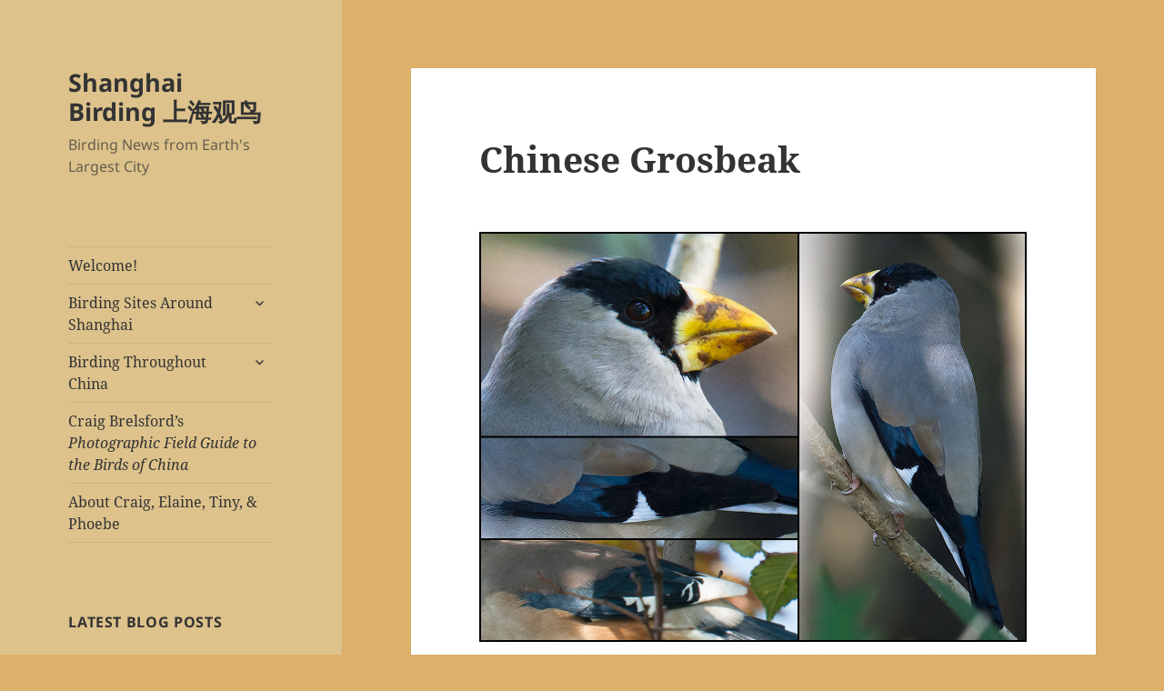

--- FILE ---
content_type: text/html; charset=UTF-8
request_url: https://www.shanghaibirding.com/birds-of-china/chinese-grosbeak/
body_size: 16780
content:
<!DOCTYPE html>
<html lang="en-US" class="no-js">
<head>
	<meta charset="UTF-8">
	<meta name="viewport" content="width=device-width, initial-scale=1.0">
	<link rel="profile" href="https://gmpg.org/xfn/11">
	<link rel="pingback" href="https://www.shanghaibirding.com/xmlrpc.php">
	<script>(function(html){html.className = html.className.replace(/\bno-js\b/,'js')})(document.documentElement);</script>
<meta name='robots' content='index, follow, max-image-preview:large, max-snippet:-1, max-video-preview:-1' />

	<!-- This site is optimized with the Yoast SEO plugin v26.5 - https://yoast.com/wordpress/plugins/seo/ -->
	<title>Chinese Grosbeak - Shanghai Birding 上海观鸟</title>
	<link rel="canonical" href="https://www.shanghaibirding.com/birds-of-china/chinese-grosbeak/" />
	<meta property="og:locale" content="en_US" />
	<meta property="og:type" content="article" />
	<meta property="og:title" content="Chinese Grosbeak - Shanghai Birding 上海观鸟" />
	<meta property="og:description" content="Go to Birds of China page Be notified every time we post. Send an email with “Subscribe” as the subject to info@shanghaibirding.com Donate to Shanghai Birding!" />
	<meta property="og:url" content="https://www.shanghaibirding.com/birds-of-china/chinese-grosbeak/" />
	<meta property="og:site_name" content="Shanghai Birding 上海观鸟" />
	<meta property="article:modified_time" content="2021-05-27T02:39:20+00:00" />
	<meta property="og:image" content="https://www.shanghaibirding.com/wp-content/uploads/2018/12/grosbeak-japanese003.jpg" />
	<meta name="twitter:card" content="summary_large_image" />
	<meta name="twitter:label1" content="Est. reading time" />
	<meta name="twitter:data1" content="1 minute" />
	<script type="application/ld+json" class="yoast-schema-graph">{"@context":"https://schema.org","@graph":[{"@type":"WebPage","@id":"https://www.shanghaibirding.com/birds-of-china/chinese-grosbeak/","url":"https://www.shanghaibirding.com/birds-of-china/chinese-grosbeak/","name":"Chinese Grosbeak - Shanghai Birding 上海观鸟","isPartOf":{"@id":"https://www.shanghaibirding.com/#website"},"primaryImageOfPage":{"@id":"https://www.shanghaibirding.com/birds-of-china/chinese-grosbeak/#primaryimage"},"image":{"@id":"https://www.shanghaibirding.com/birds-of-china/chinese-grosbeak/#primaryimage"},"thumbnailUrl":"https://www.shanghaibirding.com/wp-content/uploads/2018/12/grosbeak-japanese003.jpg","datePublished":"2021-05-27T02:25:49+00:00","dateModified":"2021-05-27T02:39:20+00:00","breadcrumb":{"@id":"https://www.shanghaibirding.com/birds-of-china/chinese-grosbeak/#breadcrumb"},"inLanguage":"en-US","potentialAction":[{"@type":"ReadAction","target":["https://www.shanghaibirding.com/birds-of-china/chinese-grosbeak/"]}]},{"@type":"ImageObject","inLanguage":"en-US","@id":"https://www.shanghaibirding.com/birds-of-china/chinese-grosbeak/#primaryimage","url":"https://www.shanghaibirding.com/wp-content/uploads/2018/12/grosbeak-japanese003.jpg","contentUrl":"https://www.shanghaibirding.com/wp-content/uploads/2018/12/grosbeak-japanese003.jpg","width":1200,"height":900,"caption":"Comparison of adult-male Chinese Grosbeak (bottom L) and Japanese Grosbeak (all others). Craig Brelsford."},{"@type":"BreadcrumbList","@id":"https://www.shanghaibirding.com/birds-of-china/chinese-grosbeak/#breadcrumb","itemListElement":[{"@type":"ListItem","position":1,"name":"Home","item":"https://www.shanghaibirding.com/"},{"@type":"ListItem","position":2,"name":"A Taxonomic Index to the Birds of China in English and Chinese","item":"https://www.shanghaibirding.com/birds-of-china/"},{"@type":"ListItem","position":3,"name":"Chinese Grosbeak"}]},{"@type":"WebSite","@id":"https://www.shanghaibirding.com/#website","url":"https://www.shanghaibirding.com/","name":"Shanghai Birding 上海观鸟","description":"Birding News from Earth&#039;s Largest City","potentialAction":[{"@type":"SearchAction","target":{"@type":"EntryPoint","urlTemplate":"https://www.shanghaibirding.com/?s={search_term_string}"},"query-input":{"@type":"PropertyValueSpecification","valueRequired":true,"valueName":"search_term_string"}}],"inLanguage":"en-US"}]}</script>
	<!-- / Yoast SEO plugin. -->


<link rel='dns-prefetch' href='//js.stripe.com' />
<link rel='dns-prefetch' href='//cdn.openshareweb.com' />
<link rel='dns-prefetch' href='//cdn.shareaholic.net' />
<link rel='dns-prefetch' href='//www.shareaholic.net' />
<link rel='dns-prefetch' href='//analytics.shareaholic.com' />
<link rel='dns-prefetch' href='//recs.shareaholic.com' />
<link rel='dns-prefetch' href='//partner.shareaholic.com' />
<link rel="alternate" type="application/rss+xml" title="Shanghai Birding 上海观鸟 &raquo; Feed" href="https://www.shanghaibirding.com/feed/" />
<link rel="alternate" type="application/rss+xml" title="Shanghai Birding 上海观鸟 &raquo; Comments Feed" href="https://www.shanghaibirding.com/comments/feed/" />
<link rel="alternate" title="oEmbed (JSON)" type="application/json+oembed" href="https://www.shanghaibirding.com/wp-json/oembed/1.0/embed?url=https%3A%2F%2Fwww.shanghaibirding.com%2Fbirds-of-china%2Fchinese-grosbeak%2F" />
<link rel="alternate" title="oEmbed (XML)" type="text/xml+oembed" href="https://www.shanghaibirding.com/wp-json/oembed/1.0/embed?url=https%3A%2F%2Fwww.shanghaibirding.com%2Fbirds-of-china%2Fchinese-grosbeak%2F&#038;format=xml" />
<!-- Shareaholic - https://www.shareaholic.com -->
<link rel='preload' href='//cdn.shareaholic.net/assets/pub/shareaholic.js' as='script'/>
<script data-no-minify='1' data-cfasync='false'>
_SHR_SETTINGS = {"endpoints":{"local_recs_url":"https:\/\/www.shanghaibirding.com\/wp-admin\/admin-ajax.php?action=shareaholic_permalink_related","ajax_url":"https:\/\/www.shanghaibirding.com\/wp-admin\/admin-ajax.php","share_counts_url":"https:\/\/www.shanghaibirding.com\/wp-admin\/admin-ajax.php?action=shareaholic_share_counts_api"},"site_id":"6ebffc6bec40f2fec45fa20c4a4f26a6","url_components":{"year":"2021","monthnum":"05","day":"26","hour":"22","minute":"25","second":"49","post_id":"21910","postname":"chinese-grosbeak","category":"uncategorized"}};
</script>
<script data-no-minify='1' data-cfasync='false' src='//cdn.shareaholic.net/assets/pub/shareaholic.js' data-shr-siteid='6ebffc6bec40f2fec45fa20c4a4f26a6' async ></script>

<!-- Shareaholic Content Tags -->
<meta name='shareaholic:site_name' content='Shanghai Birding 上海观鸟' />
<meta name='shareaholic:language' content='en-US' />
<meta name='shareaholic:url' content='https://www.shanghaibirding.com/birds-of-china/chinese-grosbeak/' />
<meta name='shareaholic:keywords' content='type:page' />
<meta name='shareaholic:article_published_time' content='2021-05-26T22:25:49-04:00' />
<meta name='shareaholic:article_modified_time' content='2021-05-26T22:39:20-04:00' />
<meta name='shareaholic:shareable_page' content='true' />
<meta name='shareaholic:article_author_name' content='Craig Brelsford' />
<meta name='shareaholic:site_id' content='6ebffc6bec40f2fec45fa20c4a4f26a6' />
<meta name='shareaholic:wp_version' content='9.7.13' />
<meta name='shareaholic:image' content='https://www.shanghaibirding.com/wp-content/uploads/2018/12/grosbeak-japanese003.jpg' />
<!-- Shareaholic Content Tags End -->
		<!-- This site uses the Google Analytics by MonsterInsights plugin v9.10.1 - Using Analytics tracking - https://www.monsterinsights.com/ -->
							<script src="//www.googletagmanager.com/gtag/js?id=G-V7HEG2Y1QH"  data-cfasync="false" data-wpfc-render="false" async></script>
			<script data-cfasync="false" data-wpfc-render="false">
				var mi_version = '9.10.1';
				var mi_track_user = true;
				var mi_no_track_reason = '';
								var MonsterInsightsDefaultLocations = {"page_location":"https:\/\/www.shanghaibirding.com\/birds-of-china\/chinese-grosbeak\/"};
								if ( typeof MonsterInsightsPrivacyGuardFilter === 'function' ) {
					var MonsterInsightsLocations = (typeof MonsterInsightsExcludeQuery === 'object') ? MonsterInsightsPrivacyGuardFilter( MonsterInsightsExcludeQuery ) : MonsterInsightsPrivacyGuardFilter( MonsterInsightsDefaultLocations );
				} else {
					var MonsterInsightsLocations = (typeof MonsterInsightsExcludeQuery === 'object') ? MonsterInsightsExcludeQuery : MonsterInsightsDefaultLocations;
				}

								var disableStrs = [
										'ga-disable-G-V7HEG2Y1QH',
									];

				/* Function to detect opted out users */
				function __gtagTrackerIsOptedOut() {
					for (var index = 0; index < disableStrs.length; index++) {
						if (document.cookie.indexOf(disableStrs[index] + '=true') > -1) {
							return true;
						}
					}

					return false;
				}

				/* Disable tracking if the opt-out cookie exists. */
				if (__gtagTrackerIsOptedOut()) {
					for (var index = 0; index < disableStrs.length; index++) {
						window[disableStrs[index]] = true;
					}
				}

				/* Opt-out function */
				function __gtagTrackerOptout() {
					for (var index = 0; index < disableStrs.length; index++) {
						document.cookie = disableStrs[index] + '=true; expires=Thu, 31 Dec 2099 23:59:59 UTC; path=/';
						window[disableStrs[index]] = true;
					}
				}

				if ('undefined' === typeof gaOptout) {
					function gaOptout() {
						__gtagTrackerOptout();
					}
				}
								window.dataLayer = window.dataLayer || [];

				window.MonsterInsightsDualTracker = {
					helpers: {},
					trackers: {},
				};
				if (mi_track_user) {
					function __gtagDataLayer() {
						dataLayer.push(arguments);
					}

					function __gtagTracker(type, name, parameters) {
						if (!parameters) {
							parameters = {};
						}

						if (parameters.send_to) {
							__gtagDataLayer.apply(null, arguments);
							return;
						}

						if (type === 'event') {
														parameters.send_to = monsterinsights_frontend.v4_id;
							var hookName = name;
							if (typeof parameters['event_category'] !== 'undefined') {
								hookName = parameters['event_category'] + ':' + name;
							}

							if (typeof MonsterInsightsDualTracker.trackers[hookName] !== 'undefined') {
								MonsterInsightsDualTracker.trackers[hookName](parameters);
							} else {
								__gtagDataLayer('event', name, parameters);
							}
							
						} else {
							__gtagDataLayer.apply(null, arguments);
						}
					}

					__gtagTracker('js', new Date());
					__gtagTracker('set', {
						'developer_id.dZGIzZG': true,
											});
					if ( MonsterInsightsLocations.page_location ) {
						__gtagTracker('set', MonsterInsightsLocations);
					}
										__gtagTracker('config', 'G-V7HEG2Y1QH', {"forceSSL":"true","link_attribution":"true"} );
										window.gtag = __gtagTracker;										(function () {
						/* https://developers.google.com/analytics/devguides/collection/analyticsjs/ */
						/* ga and __gaTracker compatibility shim. */
						var noopfn = function () {
							return null;
						};
						var newtracker = function () {
							return new Tracker();
						};
						var Tracker = function () {
							return null;
						};
						var p = Tracker.prototype;
						p.get = noopfn;
						p.set = noopfn;
						p.send = function () {
							var args = Array.prototype.slice.call(arguments);
							args.unshift('send');
							__gaTracker.apply(null, args);
						};
						var __gaTracker = function () {
							var len = arguments.length;
							if (len === 0) {
								return;
							}
							var f = arguments[len - 1];
							if (typeof f !== 'object' || f === null || typeof f.hitCallback !== 'function') {
								if ('send' === arguments[0]) {
									var hitConverted, hitObject = false, action;
									if ('event' === arguments[1]) {
										if ('undefined' !== typeof arguments[3]) {
											hitObject = {
												'eventAction': arguments[3],
												'eventCategory': arguments[2],
												'eventLabel': arguments[4],
												'value': arguments[5] ? arguments[5] : 1,
											}
										}
									}
									if ('pageview' === arguments[1]) {
										if ('undefined' !== typeof arguments[2]) {
											hitObject = {
												'eventAction': 'page_view',
												'page_path': arguments[2],
											}
										}
									}
									if (typeof arguments[2] === 'object') {
										hitObject = arguments[2];
									}
									if (typeof arguments[5] === 'object') {
										Object.assign(hitObject, arguments[5]);
									}
									if ('undefined' !== typeof arguments[1].hitType) {
										hitObject = arguments[1];
										if ('pageview' === hitObject.hitType) {
											hitObject.eventAction = 'page_view';
										}
									}
									if (hitObject) {
										action = 'timing' === arguments[1].hitType ? 'timing_complete' : hitObject.eventAction;
										hitConverted = mapArgs(hitObject);
										__gtagTracker('event', action, hitConverted);
									}
								}
								return;
							}

							function mapArgs(args) {
								var arg, hit = {};
								var gaMap = {
									'eventCategory': 'event_category',
									'eventAction': 'event_action',
									'eventLabel': 'event_label',
									'eventValue': 'event_value',
									'nonInteraction': 'non_interaction',
									'timingCategory': 'event_category',
									'timingVar': 'name',
									'timingValue': 'value',
									'timingLabel': 'event_label',
									'page': 'page_path',
									'location': 'page_location',
									'title': 'page_title',
									'referrer' : 'page_referrer',
								};
								for (arg in args) {
																		if (!(!args.hasOwnProperty(arg) || !gaMap.hasOwnProperty(arg))) {
										hit[gaMap[arg]] = args[arg];
									} else {
										hit[arg] = args[arg];
									}
								}
								return hit;
							}

							try {
								f.hitCallback();
							} catch (ex) {
							}
						};
						__gaTracker.create = newtracker;
						__gaTracker.getByName = newtracker;
						__gaTracker.getAll = function () {
							return [];
						};
						__gaTracker.remove = noopfn;
						__gaTracker.loaded = true;
						window['__gaTracker'] = __gaTracker;
					})();
									} else {
										console.log("");
					(function () {
						function __gtagTracker() {
							return null;
						}

						window['__gtagTracker'] = __gtagTracker;
						window['gtag'] = __gtagTracker;
					})();
									}
			</script>
							<!-- / Google Analytics by MonsterInsights -->
		<style id='wp-img-auto-sizes-contain-inline-css'>
img:is([sizes=auto i],[sizes^="auto," i]){contain-intrinsic-size:3000px 1500px}
/*# sourceURL=wp-img-auto-sizes-contain-inline-css */
</style>
<style id='wp-emoji-styles-inline-css'>

	img.wp-smiley, img.emoji {
		display: inline !important;
		border: none !important;
		box-shadow: none !important;
		height: 1em !important;
		width: 1em !important;
		margin: 0 0.07em !important;
		vertical-align: -0.1em !important;
		background: none !important;
		padding: 0 !important;
	}
/*# sourceURL=wp-emoji-styles-inline-css */
</style>
<style id='wp-block-library-inline-css'>
:root{--wp-block-synced-color:#7a00df;--wp-block-synced-color--rgb:122,0,223;--wp-bound-block-color:var(--wp-block-synced-color);--wp-editor-canvas-background:#ddd;--wp-admin-theme-color:#007cba;--wp-admin-theme-color--rgb:0,124,186;--wp-admin-theme-color-darker-10:#006ba1;--wp-admin-theme-color-darker-10--rgb:0,107,160.5;--wp-admin-theme-color-darker-20:#005a87;--wp-admin-theme-color-darker-20--rgb:0,90,135;--wp-admin-border-width-focus:2px}@media (min-resolution:192dpi){:root{--wp-admin-border-width-focus:1.5px}}.wp-element-button{cursor:pointer}:root .has-very-light-gray-background-color{background-color:#eee}:root .has-very-dark-gray-background-color{background-color:#313131}:root .has-very-light-gray-color{color:#eee}:root .has-very-dark-gray-color{color:#313131}:root .has-vivid-green-cyan-to-vivid-cyan-blue-gradient-background{background:linear-gradient(135deg,#00d084,#0693e3)}:root .has-purple-crush-gradient-background{background:linear-gradient(135deg,#34e2e4,#4721fb 50%,#ab1dfe)}:root .has-hazy-dawn-gradient-background{background:linear-gradient(135deg,#faaca8,#dad0ec)}:root .has-subdued-olive-gradient-background{background:linear-gradient(135deg,#fafae1,#67a671)}:root .has-atomic-cream-gradient-background{background:linear-gradient(135deg,#fdd79a,#004a59)}:root .has-nightshade-gradient-background{background:linear-gradient(135deg,#330968,#31cdcf)}:root .has-midnight-gradient-background{background:linear-gradient(135deg,#020381,#2874fc)}:root{--wp--preset--font-size--normal:16px;--wp--preset--font-size--huge:42px}.has-regular-font-size{font-size:1em}.has-larger-font-size{font-size:2.625em}.has-normal-font-size{font-size:var(--wp--preset--font-size--normal)}.has-huge-font-size{font-size:var(--wp--preset--font-size--huge)}.has-text-align-center{text-align:center}.has-text-align-left{text-align:left}.has-text-align-right{text-align:right}.has-fit-text{white-space:nowrap!important}#end-resizable-editor-section{display:none}.aligncenter{clear:both}.items-justified-left{justify-content:flex-start}.items-justified-center{justify-content:center}.items-justified-right{justify-content:flex-end}.items-justified-space-between{justify-content:space-between}.screen-reader-text{border:0;clip-path:inset(50%);height:1px;margin:-1px;overflow:hidden;padding:0;position:absolute;width:1px;word-wrap:normal!important}.screen-reader-text:focus{background-color:#ddd;clip-path:none;color:#444;display:block;font-size:1em;height:auto;left:5px;line-height:normal;padding:15px 23px 14px;text-decoration:none;top:5px;width:auto;z-index:100000}html :where(.has-border-color){border-style:solid}html :where([style*=border-top-color]){border-top-style:solid}html :where([style*=border-right-color]){border-right-style:solid}html :where([style*=border-bottom-color]){border-bottom-style:solid}html :where([style*=border-left-color]){border-left-style:solid}html :where([style*=border-width]){border-style:solid}html :where([style*=border-top-width]){border-top-style:solid}html :where([style*=border-right-width]){border-right-style:solid}html :where([style*=border-bottom-width]){border-bottom-style:solid}html :where([style*=border-left-width]){border-left-style:solid}html :where(img[class*=wp-image-]){height:auto;max-width:100%}:where(figure){margin:0 0 1em}html :where(.is-position-sticky){--wp-admin--admin-bar--position-offset:var(--wp-admin--admin-bar--height,0px)}@media screen and (max-width:600px){html :where(.is-position-sticky){--wp-admin--admin-bar--position-offset:0px}}

/*# sourceURL=wp-block-library-inline-css */
</style><style id='wp-block-image-inline-css'>
.wp-block-image>a,.wp-block-image>figure>a{display:inline-block}.wp-block-image img{box-sizing:border-box;height:auto;max-width:100%;vertical-align:bottom}@media not (prefers-reduced-motion){.wp-block-image img.hide{visibility:hidden}.wp-block-image img.show{animation:show-content-image .4s}}.wp-block-image[style*=border-radius] img,.wp-block-image[style*=border-radius]>a{border-radius:inherit}.wp-block-image.has-custom-border img{box-sizing:border-box}.wp-block-image.aligncenter{text-align:center}.wp-block-image.alignfull>a,.wp-block-image.alignwide>a{width:100%}.wp-block-image.alignfull img,.wp-block-image.alignwide img{height:auto;width:100%}.wp-block-image .aligncenter,.wp-block-image .alignleft,.wp-block-image .alignright,.wp-block-image.aligncenter,.wp-block-image.alignleft,.wp-block-image.alignright{display:table}.wp-block-image .aligncenter>figcaption,.wp-block-image .alignleft>figcaption,.wp-block-image .alignright>figcaption,.wp-block-image.aligncenter>figcaption,.wp-block-image.alignleft>figcaption,.wp-block-image.alignright>figcaption{caption-side:bottom;display:table-caption}.wp-block-image .alignleft{float:left;margin:.5em 1em .5em 0}.wp-block-image .alignright{float:right;margin:.5em 0 .5em 1em}.wp-block-image .aligncenter{margin-left:auto;margin-right:auto}.wp-block-image :where(figcaption){margin-bottom:1em;margin-top:.5em}.wp-block-image.is-style-circle-mask img{border-radius:9999px}@supports ((-webkit-mask-image:none) or (mask-image:none)) or (-webkit-mask-image:none){.wp-block-image.is-style-circle-mask img{border-radius:0;-webkit-mask-image:url('data:image/svg+xml;utf8,<svg viewBox="0 0 100 100" xmlns="http://www.w3.org/2000/svg"><circle cx="50" cy="50" r="50"/></svg>');mask-image:url('data:image/svg+xml;utf8,<svg viewBox="0 0 100 100" xmlns="http://www.w3.org/2000/svg"><circle cx="50" cy="50" r="50"/></svg>');mask-mode:alpha;-webkit-mask-position:center;mask-position:center;-webkit-mask-repeat:no-repeat;mask-repeat:no-repeat;-webkit-mask-size:contain;mask-size:contain}}:root :where(.wp-block-image.is-style-rounded img,.wp-block-image .is-style-rounded img){border-radius:9999px}.wp-block-image figure{margin:0}.wp-lightbox-container{display:flex;flex-direction:column;position:relative}.wp-lightbox-container img{cursor:zoom-in}.wp-lightbox-container img:hover+button{opacity:1}.wp-lightbox-container button{align-items:center;backdrop-filter:blur(16px) saturate(180%);background-color:#5a5a5a40;border:none;border-radius:4px;cursor:zoom-in;display:flex;height:20px;justify-content:center;opacity:0;padding:0;position:absolute;right:16px;text-align:center;top:16px;width:20px;z-index:100}@media not (prefers-reduced-motion){.wp-lightbox-container button{transition:opacity .2s ease}}.wp-lightbox-container button:focus-visible{outline:3px auto #5a5a5a40;outline:3px auto -webkit-focus-ring-color;outline-offset:3px}.wp-lightbox-container button:hover{cursor:pointer;opacity:1}.wp-lightbox-container button:focus{opacity:1}.wp-lightbox-container button:focus,.wp-lightbox-container button:hover,.wp-lightbox-container button:not(:hover):not(:active):not(.has-background){background-color:#5a5a5a40;border:none}.wp-lightbox-overlay{box-sizing:border-box;cursor:zoom-out;height:100vh;left:0;overflow:hidden;position:fixed;top:0;visibility:hidden;width:100%;z-index:100000}.wp-lightbox-overlay .close-button{align-items:center;cursor:pointer;display:flex;justify-content:center;min-height:40px;min-width:40px;padding:0;position:absolute;right:calc(env(safe-area-inset-right) + 16px);top:calc(env(safe-area-inset-top) + 16px);z-index:5000000}.wp-lightbox-overlay .close-button:focus,.wp-lightbox-overlay .close-button:hover,.wp-lightbox-overlay .close-button:not(:hover):not(:active):not(.has-background){background:none;border:none}.wp-lightbox-overlay .lightbox-image-container{height:var(--wp--lightbox-container-height);left:50%;overflow:hidden;position:absolute;top:50%;transform:translate(-50%,-50%);transform-origin:top left;width:var(--wp--lightbox-container-width);z-index:9999999999}.wp-lightbox-overlay .wp-block-image{align-items:center;box-sizing:border-box;display:flex;height:100%;justify-content:center;margin:0;position:relative;transform-origin:0 0;width:100%;z-index:3000000}.wp-lightbox-overlay .wp-block-image img{height:var(--wp--lightbox-image-height);min-height:var(--wp--lightbox-image-height);min-width:var(--wp--lightbox-image-width);width:var(--wp--lightbox-image-width)}.wp-lightbox-overlay .wp-block-image figcaption{display:none}.wp-lightbox-overlay button{background:none;border:none}.wp-lightbox-overlay .scrim{background-color:#fff;height:100%;opacity:.9;position:absolute;width:100%;z-index:2000000}.wp-lightbox-overlay.active{visibility:visible}@media not (prefers-reduced-motion){.wp-lightbox-overlay.active{animation:turn-on-visibility .25s both}.wp-lightbox-overlay.active img{animation:turn-on-visibility .35s both}.wp-lightbox-overlay.show-closing-animation:not(.active){animation:turn-off-visibility .35s both}.wp-lightbox-overlay.show-closing-animation:not(.active) img{animation:turn-off-visibility .25s both}.wp-lightbox-overlay.zoom.active{animation:none;opacity:1;visibility:visible}.wp-lightbox-overlay.zoom.active .lightbox-image-container{animation:lightbox-zoom-in .4s}.wp-lightbox-overlay.zoom.active .lightbox-image-container img{animation:none}.wp-lightbox-overlay.zoom.active .scrim{animation:turn-on-visibility .4s forwards}.wp-lightbox-overlay.zoom.show-closing-animation:not(.active){animation:none}.wp-lightbox-overlay.zoom.show-closing-animation:not(.active) .lightbox-image-container{animation:lightbox-zoom-out .4s}.wp-lightbox-overlay.zoom.show-closing-animation:not(.active) .lightbox-image-container img{animation:none}.wp-lightbox-overlay.zoom.show-closing-animation:not(.active) .scrim{animation:turn-off-visibility .4s forwards}}@keyframes show-content-image{0%{visibility:hidden}99%{visibility:hidden}to{visibility:visible}}@keyframes turn-on-visibility{0%{opacity:0}to{opacity:1}}@keyframes turn-off-visibility{0%{opacity:1;visibility:visible}99%{opacity:0;visibility:visible}to{opacity:0;visibility:hidden}}@keyframes lightbox-zoom-in{0%{transform:translate(calc((-100vw + var(--wp--lightbox-scrollbar-width))/2 + var(--wp--lightbox-initial-left-position)),calc(-50vh + var(--wp--lightbox-initial-top-position))) scale(var(--wp--lightbox-scale))}to{transform:translate(-50%,-50%) scale(1)}}@keyframes lightbox-zoom-out{0%{transform:translate(-50%,-50%) scale(1);visibility:visible}99%{visibility:visible}to{transform:translate(calc((-100vw + var(--wp--lightbox-scrollbar-width))/2 + var(--wp--lightbox-initial-left-position)),calc(-50vh + var(--wp--lightbox-initial-top-position))) scale(var(--wp--lightbox-scale));visibility:hidden}}
/*# sourceURL=https://www.shanghaibirding.com/wp-includes/blocks/image/style.min.css */
</style>
<style id='wp-block-image-theme-inline-css'>
:root :where(.wp-block-image figcaption){color:#555;font-size:13px;text-align:center}.is-dark-theme :root :where(.wp-block-image figcaption){color:#ffffffa6}.wp-block-image{margin:0 0 1em}
/*# sourceURL=https://www.shanghaibirding.com/wp-includes/blocks/image/theme.min.css */
</style>
<style id='global-styles-inline-css'>
:root{--wp--preset--aspect-ratio--square: 1;--wp--preset--aspect-ratio--4-3: 4/3;--wp--preset--aspect-ratio--3-4: 3/4;--wp--preset--aspect-ratio--3-2: 3/2;--wp--preset--aspect-ratio--2-3: 2/3;--wp--preset--aspect-ratio--16-9: 16/9;--wp--preset--aspect-ratio--9-16: 9/16;--wp--preset--color--black: #000000;--wp--preset--color--cyan-bluish-gray: #abb8c3;--wp--preset--color--white: #fff;--wp--preset--color--pale-pink: #f78da7;--wp--preset--color--vivid-red: #cf2e2e;--wp--preset--color--luminous-vivid-orange: #ff6900;--wp--preset--color--luminous-vivid-amber: #fcb900;--wp--preset--color--light-green-cyan: #7bdcb5;--wp--preset--color--vivid-green-cyan: #00d084;--wp--preset--color--pale-cyan-blue: #8ed1fc;--wp--preset--color--vivid-cyan-blue: #0693e3;--wp--preset--color--vivid-purple: #9b51e0;--wp--preset--color--dark-gray: #111;--wp--preset--color--light-gray: #f1f1f1;--wp--preset--color--yellow: #f4ca16;--wp--preset--color--dark-brown: #352712;--wp--preset--color--medium-pink: #e53b51;--wp--preset--color--light-pink: #ffe5d1;--wp--preset--color--dark-purple: #2e2256;--wp--preset--color--purple: #674970;--wp--preset--color--blue-gray: #22313f;--wp--preset--color--bright-blue: #55c3dc;--wp--preset--color--light-blue: #e9f2f9;--wp--preset--gradient--vivid-cyan-blue-to-vivid-purple: linear-gradient(135deg,rgb(6,147,227) 0%,rgb(155,81,224) 100%);--wp--preset--gradient--light-green-cyan-to-vivid-green-cyan: linear-gradient(135deg,rgb(122,220,180) 0%,rgb(0,208,130) 100%);--wp--preset--gradient--luminous-vivid-amber-to-luminous-vivid-orange: linear-gradient(135deg,rgb(252,185,0) 0%,rgb(255,105,0) 100%);--wp--preset--gradient--luminous-vivid-orange-to-vivid-red: linear-gradient(135deg,rgb(255,105,0) 0%,rgb(207,46,46) 100%);--wp--preset--gradient--very-light-gray-to-cyan-bluish-gray: linear-gradient(135deg,rgb(238,238,238) 0%,rgb(169,184,195) 100%);--wp--preset--gradient--cool-to-warm-spectrum: linear-gradient(135deg,rgb(74,234,220) 0%,rgb(151,120,209) 20%,rgb(207,42,186) 40%,rgb(238,44,130) 60%,rgb(251,105,98) 80%,rgb(254,248,76) 100%);--wp--preset--gradient--blush-light-purple: linear-gradient(135deg,rgb(255,206,236) 0%,rgb(152,150,240) 100%);--wp--preset--gradient--blush-bordeaux: linear-gradient(135deg,rgb(254,205,165) 0%,rgb(254,45,45) 50%,rgb(107,0,62) 100%);--wp--preset--gradient--luminous-dusk: linear-gradient(135deg,rgb(255,203,112) 0%,rgb(199,81,192) 50%,rgb(65,88,208) 100%);--wp--preset--gradient--pale-ocean: linear-gradient(135deg,rgb(255,245,203) 0%,rgb(182,227,212) 50%,rgb(51,167,181) 100%);--wp--preset--gradient--electric-grass: linear-gradient(135deg,rgb(202,248,128) 0%,rgb(113,206,126) 100%);--wp--preset--gradient--midnight: linear-gradient(135deg,rgb(2,3,129) 0%,rgb(40,116,252) 100%);--wp--preset--gradient--dark-gray-gradient-gradient: linear-gradient(90deg, rgba(17,17,17,1) 0%, rgba(42,42,42,1) 100%);--wp--preset--gradient--light-gray-gradient: linear-gradient(90deg, rgba(241,241,241,1) 0%, rgba(215,215,215,1) 100%);--wp--preset--gradient--white-gradient: linear-gradient(90deg, rgba(255,255,255,1) 0%, rgba(230,230,230,1) 100%);--wp--preset--gradient--yellow-gradient: linear-gradient(90deg, rgba(244,202,22,1) 0%, rgba(205,168,10,1) 100%);--wp--preset--gradient--dark-brown-gradient: linear-gradient(90deg, rgba(53,39,18,1) 0%, rgba(91,67,31,1) 100%);--wp--preset--gradient--medium-pink-gradient: linear-gradient(90deg, rgba(229,59,81,1) 0%, rgba(209,28,51,1) 100%);--wp--preset--gradient--light-pink-gradient: linear-gradient(90deg, rgba(255,229,209,1) 0%, rgba(255,200,158,1) 100%);--wp--preset--gradient--dark-purple-gradient: linear-gradient(90deg, rgba(46,34,86,1) 0%, rgba(66,48,123,1) 100%);--wp--preset--gradient--purple-gradient: linear-gradient(90deg, rgba(103,73,112,1) 0%, rgba(131,93,143,1) 100%);--wp--preset--gradient--blue-gray-gradient: linear-gradient(90deg, rgba(34,49,63,1) 0%, rgba(52,75,96,1) 100%);--wp--preset--gradient--bright-blue-gradient: linear-gradient(90deg, rgba(85,195,220,1) 0%, rgba(43,180,211,1) 100%);--wp--preset--gradient--light-blue-gradient: linear-gradient(90deg, rgba(233,242,249,1) 0%, rgba(193,218,238,1) 100%);--wp--preset--font-size--small: 13px;--wp--preset--font-size--medium: 20px;--wp--preset--font-size--large: 36px;--wp--preset--font-size--x-large: 42px;--wp--preset--spacing--20: 0.44rem;--wp--preset--spacing--30: 0.67rem;--wp--preset--spacing--40: 1rem;--wp--preset--spacing--50: 1.5rem;--wp--preset--spacing--60: 2.25rem;--wp--preset--spacing--70: 3.38rem;--wp--preset--spacing--80: 5.06rem;--wp--preset--shadow--natural: 6px 6px 9px rgba(0, 0, 0, 0.2);--wp--preset--shadow--deep: 12px 12px 50px rgba(0, 0, 0, 0.4);--wp--preset--shadow--sharp: 6px 6px 0px rgba(0, 0, 0, 0.2);--wp--preset--shadow--outlined: 6px 6px 0px -3px rgb(255, 255, 255), 6px 6px rgb(0, 0, 0);--wp--preset--shadow--crisp: 6px 6px 0px rgb(0, 0, 0);}:where(.is-layout-flex){gap: 0.5em;}:where(.is-layout-grid){gap: 0.5em;}body .is-layout-flex{display: flex;}.is-layout-flex{flex-wrap: wrap;align-items: center;}.is-layout-flex > :is(*, div){margin: 0;}body .is-layout-grid{display: grid;}.is-layout-grid > :is(*, div){margin: 0;}:where(.wp-block-columns.is-layout-flex){gap: 2em;}:where(.wp-block-columns.is-layout-grid){gap: 2em;}:where(.wp-block-post-template.is-layout-flex){gap: 1.25em;}:where(.wp-block-post-template.is-layout-grid){gap: 1.25em;}.has-black-color{color: var(--wp--preset--color--black) !important;}.has-cyan-bluish-gray-color{color: var(--wp--preset--color--cyan-bluish-gray) !important;}.has-white-color{color: var(--wp--preset--color--white) !important;}.has-pale-pink-color{color: var(--wp--preset--color--pale-pink) !important;}.has-vivid-red-color{color: var(--wp--preset--color--vivid-red) !important;}.has-luminous-vivid-orange-color{color: var(--wp--preset--color--luminous-vivid-orange) !important;}.has-luminous-vivid-amber-color{color: var(--wp--preset--color--luminous-vivid-amber) !important;}.has-light-green-cyan-color{color: var(--wp--preset--color--light-green-cyan) !important;}.has-vivid-green-cyan-color{color: var(--wp--preset--color--vivid-green-cyan) !important;}.has-pale-cyan-blue-color{color: var(--wp--preset--color--pale-cyan-blue) !important;}.has-vivid-cyan-blue-color{color: var(--wp--preset--color--vivid-cyan-blue) !important;}.has-vivid-purple-color{color: var(--wp--preset--color--vivid-purple) !important;}.has-black-background-color{background-color: var(--wp--preset--color--black) !important;}.has-cyan-bluish-gray-background-color{background-color: var(--wp--preset--color--cyan-bluish-gray) !important;}.has-white-background-color{background-color: var(--wp--preset--color--white) !important;}.has-pale-pink-background-color{background-color: var(--wp--preset--color--pale-pink) !important;}.has-vivid-red-background-color{background-color: var(--wp--preset--color--vivid-red) !important;}.has-luminous-vivid-orange-background-color{background-color: var(--wp--preset--color--luminous-vivid-orange) !important;}.has-luminous-vivid-amber-background-color{background-color: var(--wp--preset--color--luminous-vivid-amber) !important;}.has-light-green-cyan-background-color{background-color: var(--wp--preset--color--light-green-cyan) !important;}.has-vivid-green-cyan-background-color{background-color: var(--wp--preset--color--vivid-green-cyan) !important;}.has-pale-cyan-blue-background-color{background-color: var(--wp--preset--color--pale-cyan-blue) !important;}.has-vivid-cyan-blue-background-color{background-color: var(--wp--preset--color--vivid-cyan-blue) !important;}.has-vivid-purple-background-color{background-color: var(--wp--preset--color--vivid-purple) !important;}.has-black-border-color{border-color: var(--wp--preset--color--black) !important;}.has-cyan-bluish-gray-border-color{border-color: var(--wp--preset--color--cyan-bluish-gray) !important;}.has-white-border-color{border-color: var(--wp--preset--color--white) !important;}.has-pale-pink-border-color{border-color: var(--wp--preset--color--pale-pink) !important;}.has-vivid-red-border-color{border-color: var(--wp--preset--color--vivid-red) !important;}.has-luminous-vivid-orange-border-color{border-color: var(--wp--preset--color--luminous-vivid-orange) !important;}.has-luminous-vivid-amber-border-color{border-color: var(--wp--preset--color--luminous-vivid-amber) !important;}.has-light-green-cyan-border-color{border-color: var(--wp--preset--color--light-green-cyan) !important;}.has-vivid-green-cyan-border-color{border-color: var(--wp--preset--color--vivid-green-cyan) !important;}.has-pale-cyan-blue-border-color{border-color: var(--wp--preset--color--pale-cyan-blue) !important;}.has-vivid-cyan-blue-border-color{border-color: var(--wp--preset--color--vivid-cyan-blue) !important;}.has-vivid-purple-border-color{border-color: var(--wp--preset--color--vivid-purple) !important;}.has-vivid-cyan-blue-to-vivid-purple-gradient-background{background: var(--wp--preset--gradient--vivid-cyan-blue-to-vivid-purple) !important;}.has-light-green-cyan-to-vivid-green-cyan-gradient-background{background: var(--wp--preset--gradient--light-green-cyan-to-vivid-green-cyan) !important;}.has-luminous-vivid-amber-to-luminous-vivid-orange-gradient-background{background: var(--wp--preset--gradient--luminous-vivid-amber-to-luminous-vivid-orange) !important;}.has-luminous-vivid-orange-to-vivid-red-gradient-background{background: var(--wp--preset--gradient--luminous-vivid-orange-to-vivid-red) !important;}.has-very-light-gray-to-cyan-bluish-gray-gradient-background{background: var(--wp--preset--gradient--very-light-gray-to-cyan-bluish-gray) !important;}.has-cool-to-warm-spectrum-gradient-background{background: var(--wp--preset--gradient--cool-to-warm-spectrum) !important;}.has-blush-light-purple-gradient-background{background: var(--wp--preset--gradient--blush-light-purple) !important;}.has-blush-bordeaux-gradient-background{background: var(--wp--preset--gradient--blush-bordeaux) !important;}.has-luminous-dusk-gradient-background{background: var(--wp--preset--gradient--luminous-dusk) !important;}.has-pale-ocean-gradient-background{background: var(--wp--preset--gradient--pale-ocean) !important;}.has-electric-grass-gradient-background{background: var(--wp--preset--gradient--electric-grass) !important;}.has-midnight-gradient-background{background: var(--wp--preset--gradient--midnight) !important;}.has-small-font-size{font-size: var(--wp--preset--font-size--small) !important;}.has-medium-font-size{font-size: var(--wp--preset--font-size--medium) !important;}.has-large-font-size{font-size: var(--wp--preset--font-size--large) !important;}.has-x-large-font-size{font-size: var(--wp--preset--font-size--x-large) !important;}
/*# sourceURL=global-styles-inline-css */
</style>

<style id='classic-theme-styles-inline-css'>
/*! This file is auto-generated */
.wp-block-button__link{color:#fff;background-color:#32373c;border-radius:9999px;box-shadow:none;text-decoration:none;padding:calc(.667em + 2px) calc(1.333em + 2px);font-size:1.125em}.wp-block-file__button{background:#32373c;color:#fff;text-decoration:none}
/*# sourceURL=/wp-includes/css/classic-themes.min.css */
</style>
<link rel='stylesheet' id='wpedon-css' href='https://www.shanghaibirding.com/wp-content/plugins/easy-paypal-donation/assets/css/wpedon.css?ver=1.5.1' media='all' />
<link rel='stylesheet' id='twentyfifteen-fonts-css' href='https://www.shanghaibirding.com/wp-content/themes/twentyfifteen/assets/fonts/noto-sans-plus-noto-serif-plus-inconsolata.css?ver=20230328' media='all' />
<link rel='stylesheet' id='genericons-css' href='https://www.shanghaibirding.com/wp-content/themes/twentyfifteen/genericons/genericons.css?ver=20201026' media='all' />
<link rel='stylesheet' id='twentyfifteen-style-css' href='https://www.shanghaibirding.com/wp-content/themes/twentyfifteen/style.css?ver=20250415' media='all' />
<style id='twentyfifteen-style-inline-css'>

		/* Custom Header Background Color */
		body:before,
		.site-header {
			background-color: #ddc28b;
		}

		@media screen and (min-width: 59.6875em) {
			.site-header,
			.secondary {
				background-color: transparent;
			}

			.widget button,
			.widget input[type="button"],
			.widget input[type="reset"],
			.widget input[type="submit"],
			.widget_calendar tbody a,
			.widget_calendar tbody a:hover,
			.widget_calendar tbody a:focus {
				color: #ddc28b;
			}
		}
	
/*# sourceURL=twentyfifteen-style-inline-css */
</style>
<link rel='stylesheet' id='twentyfifteen-block-style-css' href='https://www.shanghaibirding.com/wp-content/themes/twentyfifteen/css/blocks.css?ver=20240715' media='all' />
<link rel='stylesheet' id='tablepress-default-css' href='https://www.shanghaibirding.com/wp-content/plugins/tablepress/css/build/default.css?ver=3.2.5' media='all' />
<script src="https://www.shanghaibirding.com/wp-content/plugins/google-analytics-for-wordpress/assets/js/frontend-gtag.min.js?ver=9.10.1" id="monsterinsights-frontend-script-js" async data-wp-strategy="async"></script>
<script data-cfasync="false" data-wpfc-render="false" id='monsterinsights-frontend-script-js-extra'>var monsterinsights_frontend = {"js_events_tracking":"true","download_extensions":"doc,pdf,ppt,zip,xls,docx,pptx,xlsx","inbound_paths":"[]","home_url":"https:\/\/www.shanghaibirding.com","hash_tracking":"false","v4_id":"G-V7HEG2Y1QH"};</script>
<script src="https://www.shanghaibirding.com/wp-includes/js/jquery/jquery.min.js?ver=3.7.1" id="jquery-core-js"></script>
<script src="https://www.shanghaibirding.com/wp-includes/js/jquery/jquery-migrate.min.js?ver=3.4.1" id="jquery-migrate-js"></script>
<script id="twentyfifteen-script-js-extra">
var screenReaderText = {"expand":"\u003Cspan class=\"screen-reader-text\"\u003Eexpand child menu\u003C/span\u003E","collapse":"\u003Cspan class=\"screen-reader-text\"\u003Ecollapse child menu\u003C/span\u003E"};
//# sourceURL=twentyfifteen-script-js-extra
</script>
<script src="https://www.shanghaibirding.com/wp-content/themes/twentyfifteen/js/functions.js?ver=20250303" id="twentyfifteen-script-js" defer data-wp-strategy="defer"></script>
<link rel="https://api.w.org/" href="https://www.shanghaibirding.com/wp-json/" /><link rel="alternate" title="JSON" type="application/json" href="https://www.shanghaibirding.com/wp-json/wp/v2/pages/21910" /><link rel="EditURI" type="application/rsd+xml" title="RSD" href="https://www.shanghaibirding.com/xmlrpc.php?rsd" />
<style id="custom-background-css">
body.custom-background { background-color: #ddb16a; }
</style>
	<link rel="icon" href="https://www.shanghaibirding.com/wp-content/uploads/2017/04/cropped-parrotbill-icon2-32x32.jpg" sizes="32x32" />
<link rel="icon" href="https://www.shanghaibirding.com/wp-content/uploads/2017/04/cropped-parrotbill-icon2-192x192.jpg" sizes="192x192" />
<link rel="apple-touch-icon" href="https://www.shanghaibirding.com/wp-content/uploads/2017/04/cropped-parrotbill-icon2-180x180.jpg" />
<meta name="msapplication-TileImage" content="https://www.shanghaibirding.com/wp-content/uploads/2017/04/cropped-parrotbill-icon2-270x270.jpg" />
</head>

<body data-rsssl=1 class="wp-singular page-template-default page page-id-21910 page-child parent-pageid-11919 custom-background wp-embed-responsive wp-theme-twentyfifteen">
<div id="page" class="hfeed site">
	<a class="skip-link screen-reader-text" href="#content">
		Skip to content	</a>

	<div id="sidebar" class="sidebar">
		<header id="masthead" class="site-header">
			<div class="site-branding">
										<p class="site-title"><a href="https://www.shanghaibirding.com/" rel="home" >Shanghai Birding 上海观鸟</a></p>
												<p class="site-description">Birding News from Earth&#039;s Largest City</p>
										<button class="secondary-toggle">Menu and widgets</button>
			</div><!-- .site-branding -->
		</header><!-- .site-header -->

			<div id="secondary" class="secondary">

					<nav id="site-navigation" class="main-navigation">
				<div class="menu-page-index-container"><ul id="menu-page-index" class="nav-menu"><li id="menu-item-325" class="menu-item menu-item-type-post_type menu-item-object-page menu-item-325"><a href="https://www.shanghaibirding.com/welcome/">Welcome!</a></li>
<li id="menu-item-185" class="menu-item menu-item-type-post_type menu-item-object-page menu-item-has-children menu-item-185"><a href="https://www.shanghaibirding.com/sites/">Birding Sites Around Shanghai</a>
<ul class="sub-menu">
	<li id="menu-item-14329" class="menu-item menu-item-type-post_type menu-item-object-page menu-item-14329"><a href="https://www.shanghaibirding.com/sites/nanhui/">Cape Nanhui</a></li>
	<li id="menu-item-14330" class="menu-item menu-item-type-post_type menu-item-object-page menu-item-14330"><a href="https://www.shanghaibirding.com/sites/urban-shanghai/">Urban Shanghai</a></li>
	<li id="menu-item-14324" class="menu-item menu-item-type-post_type menu-item-object-page menu-item-14324"><a href="https://www.shanghaibirding.com/sites/urban-shanghai/century-bird-records/">Birds Recorded at Shanghai’s Century Park</a></li>
</ul>
</li>
<li id="menu-item-734" class="menu-item menu-item-type-post_type menu-item-object-page menu-item-has-children menu-item-734"><a href="https://www.shanghaibirding.com/explorations/">Birding Throughout China</a>
<ul class="sub-menu">
	<li id="menu-item-20467" class="menu-item menu-item-type-custom menu-item-object-custom menu-item-20467"><a href="https://www.shanghaibirding.com/tag/fujian-birding/">Fujian</a></li>
	<li id="menu-item-26826" class="menu-item menu-item-type-custom menu-item-object-custom menu-item-26826"><a href="https://www.shanghaibirding.com/tag/hainan-birding/">Hainan</a></li>
	<li id="menu-item-14804" class="menu-item menu-item-type-custom menu-item-object-custom menu-item-14804"><a href="https://www.shanghaibirding.com/tag/heilongjiang-birding/">Heilongjiang &#038; NE China</a></li>
	<li id="menu-item-14806" class="menu-item menu-item-type-custom menu-item-object-custom menu-item-14806"><a href="https://www.shanghaibirding.com/tag/qinghai-birding/">Qinghai</a></li>
	<li id="menu-item-14803" class="menu-item menu-item-type-custom menu-item-object-custom menu-item-14803"><a href="https://www.shanghaibirding.com/tag/sichuan-birding/">Sichuan</a></li>
	<li id="menu-item-14805" class="menu-item menu-item-type-custom menu-item-object-custom menu-item-14805"><a href="https://www.shanghaibirding.com/tag/xinjiang-birding/">Xinjiang</a></li>
	<li id="menu-item-14807" class="menu-item menu-item-type-custom menu-item-object-custom menu-item-14807"><a href="https://www.shanghaibirding.com/tag/yunnan-birding/">Yunnan</a></li>
</ul>
</li>
<li id="menu-item-18128" class="menu-item menu-item-type-post_type menu-item-object-page current-page-ancestor menu-item-18128"><a href="https://www.shanghaibirding.com/birds-of-china/">Craig Brelsford’s <em>Photographic Field Guide to the Birds of China</em></a></li>
<li id="menu-item-12782" class="menu-item menu-item-type-post_type menu-item-object-page menu-item-12782"><a href="https://www.shanghaibirding.com/about/">About Craig, Elaine, Tiny, &#038; Phoebe</a></li>
</ul></div>			</nav><!-- .main-navigation -->
		
		
					<div id="widget-area" class="widget-area" role="complementary">
				
		<aside id="recent-posts-2" class="widget widget_recent_entries">
		<h2 class="widget-title">LATEST BLOG POSTS</h2><nav aria-label="LATEST BLOG POSTS">
		<ul>
											<li>
					<a href="https://www.shanghaibirding.com/shanghai-birding-cape-nanhui/">Update on Birding Cape Nanhui, Shanghai&#8217;s Most Southeasterly Point</a>
									</li>
											<li>
					<a href="https://www.shanghaibirding.com/heilongjiang-birding-mohe/">Birding the Northernmost Point in China</a>
									</li>
											<li>
					<a href="https://www.shanghaibirding.com/kazakhstan-birding/">Birding Eastern Kazakhstan</a>
									</li>
											<li>
					<a href="https://www.shanghaibirding.com/birding-caucasus-georgia/">Birding the Caucasus Mountains in Georgia</a>
									</li>
											<li>
					<a href="https://www.shanghaibirding.com/birding-heilongjiang/">Birding the Lesser Khingan Mountains of Heilongjiang</a>
									</li>
					</ul>

		</nav></aside><aside id="block-2" class="widget widget_block widget_media_image">
<figure class="wp-block-image size-full"><a href="mailto:tours@shanghaibirding.com"><img fetchpriority="high" decoding="async" width="600" height="1400" src="https://www.shanghaibirding.com/wp-content/uploads/2024/07/tours-promo3.jpg" alt="tours-promo" class="wp-image-30155" srcset="https://www.shanghaibirding.com/wp-content/uploads/2024/07/tours-promo3.jpg 600w, https://www.shanghaibirding.com/wp-content/uploads/2024/07/tours-promo3-129x300.jpg 129w, https://www.shanghaibirding.com/wp-content/uploads/2024/07/tours-promo3-514x1200.jpg 514w" sizes="(max-width: 600px) 100vw, 600px" /></a></figure>
</aside><aside id="search-2" class="widget widget_search"><form role="search" method="get" class="search-form" action="https://www.shanghaibirding.com/">
				<label>
					<span class="screen-reader-text">Search for:</span>
					<input type="search" class="search-field" placeholder="Search &hellip;" value="" name="s" />
				</label>
				<input type="submit" class="search-submit screen-reader-text" value="Search" />
			</form></aside><aside id="tag_cloud-2" class="widget widget_tag_cloud"><h2 class="widget-title">Tags</h2><nav aria-label="Tags"><div class="tagcloud"><ul class='wp-tag-cloud' role='list'>
	<li><a href="https://www.shanghaibirding.com/tag/a-field-guide-to-the-birds-of-china/" class="tag-cloud-link tag-link-547 tag-link-position-1" style="font-size: 10pt;" aria-label="A Field Guide to the Birds of China (7 items)">A Field Guide to the Birds of China</a></li>
	<li><a href="https://www.shanghaibirding.com/tag/amur-paradise-flycatcher/" class="tag-cloud-link tag-link-443 tag-link-position-2" style="font-size: 8.8pt;" aria-label="Amur Paradise Flycatcher (5 items)">Amur Paradise Flycatcher</a></li>
	<li><a href="https://www.shanghaibirding.com/tag/arctic-warbler/" class="tag-cloud-link tag-link-444 tag-link-position-3" style="font-size: 9.5pt;" aria-label="Arctic Warbler (6 items)">Arctic Warbler</a></li>
	<li><a href="https://www.shanghaibirding.com/tag/asian-birds/" class="tag-cloud-link tag-link-1115 tag-link-position-4" style="font-size: 19.3pt;" aria-label="Asian birds (67 items)">Asian birds</a></li>
	<li><a href="https://www.shanghaibirding.com/tag/binjiang-forest-park/" class="tag-cloud-link tag-link-46 tag-link-position-5" style="font-size: 8pt;" aria-label="Binjiang Forest Park (4 items)">Binjiang Forest Park</a></li>
	<li><a href="https://www.shanghaibirding.com/tag/bird-conservation/" class="tag-cloud-link tag-link-1132 tag-link-position-6" style="font-size: 11.8pt;" aria-label="bird conservation (11 items)">bird conservation</a></li>
	<li><a href="https://www.shanghaibirding.com/tag/birding-in-china/" class="tag-cloud-link tag-link-504 tag-link-position-7" style="font-size: 22pt;" aria-label="Birding in China (124 items)">Birding in China</a></li>
	<li><a href="https://www.shanghaibirding.com/tag/birding-siberia/" class="tag-cloud-link tag-link-1394 tag-link-position-8" style="font-size: 8.8pt;" aria-label="birding Siberia (5 items)">birding Siberia</a></li>
	<li><a href="https://www.shanghaibirding.com/tag/century-park/" class="tag-cloud-link tag-link-4 tag-link-position-9" style="font-size: 11.4pt;" aria-label="Century Park (10 items)">Century Park</a></li>
	<li><a href="https://www.shanghaibirding.com/tag/chongming-island/" class="tag-cloud-link tag-link-202 tag-link-position-10" style="font-size: 8.8pt;" aria-label="Chongming Island (5 items)">Chongming Island</a></li>
	<li><a href="https://www.shanghaibirding.com/tag/dishui-lake/" class="tag-cloud-link tag-link-87 tag-link-position-11" style="font-size: 10pt;" aria-label="Dishui Lake (7 items)">Dishui Lake</a></li>
	<li><a href="https://www.shanghaibirding.com/tag/dulong/" class="tag-cloud-link tag-link-183 tag-link-position-12" style="font-size: 8.8pt;" aria-label="Dulong (5 items)">Dulong</a></li>
	<li><a href="https://www.shanghaibirding.com/tag/elaine-du/" class="tag-cloud-link tag-link-27 tag-link-position-13" style="font-size: 17.2pt;" aria-label="Elaine Du (41 items)">Elaine Du</a></li>
	<li><a href="https://www.shanghaibirding.com/tag/elliots-pheasant/" class="tag-cloud-link tag-link-165 tag-link-position-14" style="font-size: 10pt;" aria-label="Elliot&#039;s Pheasant (7 items)">Elliot&#039;s Pheasant</a></li>
	<li><a href="https://www.shanghaibirding.com/tag/fairy-pitta/" class="tag-cloud-link tag-link-129 tag-link-position-15" style="font-size: 8.8pt;" aria-label="Fairy Pitta (5 items)">Fairy Pitta</a></li>
	<li><a href="https://www.shanghaibirding.com/tag/fire-tailed-myzornis/" class="tag-cloud-link tag-link-270 tag-link-position-16" style="font-size: 8.8pt;" aria-label="Fire-tailed Myzornis (5 items)">Fire-tailed Myzornis</a></li>
	<li><a href="https://www.shanghaibirding.com/tag/fujian-birding/" class="tag-cloud-link tag-link-830 tag-link-position-17" style="font-size: 8.8pt;" aria-label="Fujian birding (5 items)">Fujian birding</a></li>
	<li><a href="https://www.shanghaibirding.com/tag/heilongjiang-birding/" class="tag-cloud-link tag-link-1050 tag-link-position-18" style="font-size: 9.5pt;" aria-label="Heilongjiang birding (6 items)">Heilongjiang birding</a></li>
	<li><a href="https://www.shanghaibirding.com/tag/hooded-crane/" class="tag-cloud-link tag-link-28 tag-link-position-19" style="font-size: 10.5pt;" aria-label="Hooded Crane (8 items)">Hooded Crane</a></li>
	<li><a href="https://www.shanghaibirding.com/tag/japanese-paradise-flycatcher/" class="tag-cloud-link tag-link-47 tag-link-position-20" style="font-size: 8.8pt;" aria-label="Japanese Paradise Flycatcher (5 items)">Japanese Paradise Flycatcher</a></li>
	<li><a href="https://www.shanghaibirding.com/tag/japanese-thrush/" class="tag-cloud-link tag-link-24 tag-link-position-21" style="font-size: 8pt;" aria-label="Japanese Thrush (4 items)">Japanese Thrush</a></li>
	<li><a href="https://www.shanghaibirding.com/tag/jiangsu-birding/" class="tag-cloud-link tag-link-1370 tag-link-position-22" style="font-size: 8.8pt;" aria-label="Jiangsu birding (5 items)">Jiangsu birding</a></li>
	<li><a href="https://www.shanghaibirding.com/tag/john-mackinnon/" class="tag-cloud-link tag-link-169 tag-link-position-23" style="font-size: 11.4pt;" aria-label="John MacKinnon (10 items)">John MacKinnon</a></li>
	<li><a href="https://www.shanghaibirding.com/tag/lesser-yangshan-island/" class="tag-cloud-link tag-link-9 tag-link-position-24" style="font-size: 11.4pt;" aria-label="Lesser Yangshan Island (10 items)">Lesser Yangshan Island</a></li>
	<li><a href="https://www.shanghaibirding.com/tag/migratory-birds/" class="tag-cloud-link tag-link-1122 tag-link-position-25" style="font-size: 16.6pt;" aria-label="migratory birds (35 items)">migratory birds</a></li>
	<li><a href="https://www.shanghaibirding.com/tag/nanhui/" class="tag-cloud-link tag-link-10 tag-link-position-26" style="font-size: 18.5pt;" aria-label="Nanhui (55 items)">Nanhui</a></li>
	<li><a href="https://www.shanghaibirding.com/tag/nordmanns-greenshank/" class="tag-cloud-link tag-link-161 tag-link-position-27" style="font-size: 9.5pt;" aria-label="Nordmann&#039;s Greenshank (6 items)">Nordmann&#039;s Greenshank</a></li>
	<li><a href="https://www.shanghaibirding.com/tag/pale-legged-leaf-warbler/" class="tag-cloud-link tag-link-392 tag-link-position-28" style="font-size: 10.5pt;" aria-label="Pale-legged Leaf Warbler (8 items)">Pale-legged Leaf Warbler</a></li>
	<li><a href="https://www.shanghaibirding.com/tag/paul-holt/" class="tag-cloud-link tag-link-740 tag-link-position-29" style="font-size: 9.5pt;" aria-label="Paul Holt (6 items)">Paul Holt</a></li>
	<li><a href="https://www.shanghaibirding.com/tag/per-alstrom/" class="tag-cloud-link tag-link-191 tag-link-position-30" style="font-size: 11.4pt;" aria-label="Per Alström (10 items)">Per Alström</a></li>
	<li><a href="https://www.shanghaibirding.com/tag/phylloscopidae/" class="tag-cloud-link tag-link-689 tag-link-position-31" style="font-size: 11pt;" aria-label="Phylloscopidae (9 items)">Phylloscopidae</a></li>
	<li><a href="https://www.shanghaibirding.com/tag/qinghai-birding/" class="tag-cloud-link tag-link-548 tag-link-position-32" style="font-size: 12.5pt;" aria-label="Qinghai birding (13 items)">Qinghai birding</a></li>
	<li><a href="https://www.shanghaibirding.com/tag/rare-birds/" class="tag-cloud-link tag-link-1116 tag-link-position-33" style="font-size: 9.5pt;" aria-label="rare birds (6 items)">rare birds</a></li>
	<li><a href="https://www.shanghaibirding.com/tag/reed-parrotbill/" class="tag-cloud-link tag-link-44 tag-link-position-34" style="font-size: 12.1pt;" aria-label="Reed Parrotbill (12 items)">Reed Parrotbill</a></li>
	<li><a href="https://www.shanghaibirding.com/tag/sakhalin-leaf-warbler/" class="tag-cloud-link tag-link-425 tag-link-position-35" style="font-size: 10.5pt;" aria-label="Sakhalin Leaf Warbler (8 items)">Sakhalin Leaf Warbler</a></li>
	<li><a href="https://www.shanghaibirding.com/tag/shanghai-birding/" class="tag-cloud-link tag-link-211 tag-link-position-36" style="font-size: 21.6pt;" aria-label="Shanghai birding (115 items)">Shanghai birding</a></li>
	<li><a href="https://www.shanghaibirding.com/tag/short-tailed-parrotbill/" class="tag-cloud-link tag-link-949 tag-link-position-37" style="font-size: 9.5pt;" aria-label="Short-tailed Parrotbill (6 items)">Short-tailed Parrotbill</a></li>
	<li><a href="https://www.shanghaibirding.com/tag/siberian-rubythroat/" class="tag-cloud-link tag-link-43 tag-link-position-38" style="font-size: 9.5pt;" aria-label="Siberian Rubythroat (6 items)">Siberian Rubythroat</a></li>
	<li><a href="https://www.shanghaibirding.com/tag/sichuan-birding/" class="tag-cloud-link tag-link-940 tag-link-position-39" style="font-size: 9.5pt;" aria-label="Sichuan birding (6 items)">Sichuan birding</a></li>
	<li><a href="https://www.shanghaibirding.com/tag/spoon-billed-sandpiper/" class="tag-cloud-link tag-link-160 tag-link-position-40" style="font-size: 10pt;" aria-label="Spoon-billed Sandpiper (7 items)">Spoon-billed Sandpiper</a></li>
	<li><a href="https://www.shanghaibirding.com/tag/tianmu/" class="tag-cloud-link tag-link-461 tag-link-position-41" style="font-size: 10pt;" aria-label="Tianmu (7 items)">Tianmu</a></li>
	<li><a href="https://www.shanghaibirding.com/tag/xinjiang-birding/" class="tag-cloud-link tag-link-1070 tag-link-position-42" style="font-size: 10pt;" aria-label="Xinjiang birding (7 items)">Xinjiang birding</a></li>
	<li><a href="https://www.shanghaibirding.com/tag/yellow-breasted-bunting/" class="tag-cloud-link tag-link-36 tag-link-position-43" style="font-size: 10pt;" aria-label="Yellow-breasted Bunting (7 items)">Yellow-breasted Bunting</a></li>
	<li><a href="https://www.shanghaibirding.com/tag/yunnan-birding/" class="tag-cloud-link tag-link-817 tag-link-position-44" style="font-size: 11pt;" aria-label="Yunnan birding (9 items)">Yunnan birding</a></li>
	<li><a href="https://www.shanghaibirding.com/tag/zhongshan-park/" class="tag-cloud-link tag-link-317 tag-link-position-45" style="font-size: 9.5pt;" aria-label="Zhongshan Park (6 items)">Zhongshan Park</a></li>
</ul>
</div>
</nav></aside>			</div><!-- .widget-area -->
		
	</div><!-- .secondary -->

	</div><!-- .sidebar -->

	<div id="content" class="site-content">

	<div id="primary" class="content-area">
		<main id="main" class="site-main">

		
<article id="post-21910" class="post-21910 page type-page status-publish hentry">
	
	<header class="entry-header">
		<h1 class="entry-title">Chinese Grosbeak</h1>	</header><!-- .entry-header -->

	<div class="entry-content">
		<div style='display:none;' class='shareaholic-canvas' data-app='share_buttons' data-title='Chinese Grosbeak' data-link='https://www.shanghaibirding.com/birds-of-china/chinese-grosbeak/' data-app-id-name='page_above_content'></div><figure id="attachment_4520" aria-describedby="caption-attachment-4520" style="width: 1200px" class="wp-caption alignright"><img decoding="async" src="https://www.shanghaibirding.com/wp-content/uploads/2018/12/grosbeak-japanese003.jpg" alt="Chinese Grosbeak and Japanese Grosbeak" width="1200" height="900" class="size-full wp-image-4520" srcset="https://www.shanghaibirding.com/wp-content/uploads/2018/12/grosbeak-japanese003.jpg 1200w, https://www.shanghaibirding.com/wp-content/uploads/2018/12/grosbeak-japanese003-300x225.jpg 300w, https://www.shanghaibirding.com/wp-content/uploads/2018/12/grosbeak-japanese003-768x576.jpg 768w, https://www.shanghaibirding.com/wp-content/uploads/2018/12/grosbeak-japanese003-1024x768.jpg 1024w" sizes="(max-width: 1200px) 100vw, 1200px" /><figcaption id="caption-attachment-4520" class="wp-caption-text">Comparison of adult-male Chinese Grosbeak <em>Eophona migratoria</em> (bottom L) and adult-male <a href="https://www.shanghaibirding.com/tag/japanese-grosbeak/" rel="noopener" target="_blank">Japanese Grosbeak</a> <em>E. personata</em> (all others). The half-hood and completely yellow bill of male <a href="https://www.shanghaibirding.com/tag/japanese-grosbeak/" rel="noopener" target="_blank">Japanese</a> are easily recognizable features and contrast with the full hood and black-tipped bill of Chinese. The wing of Chinese (bottom L) shows a larger white patch on the primaries as well as white tips. Secondaries and tertials are fringed white. <a href="https://www.shanghaibirding.com/tag/japanese-grosbeak/" rel="noopener" target="_blank">Japanese</a> (middle L) shows only a simple white patch on otherwise blue-black primaries. Thrush-sized <a href="https://www.shanghaibirding.com/tag/japanese-grosbeak/" rel="noopener" target="_blank">Japanese</a> is also 20 percent larger than Chinese. Chinese Grosbeak is present year-round in <a href="https://www.shanghaibirding.com/tag/shanghai-birding/" target="_blank" rel="noopener noreferrer">Shanghai</a> and breeds in inner-city parks. <a href="https://www.shanghaibirding.com/tag/japanese-grosbeak/" rel="noopener" target="_blank">Japanese Grosbeak</a> is an uncommon passage migrant. Bottom L: Wusong Paotaiwan Park, <a href="https://www.shanghaibirding.com/tag/shanghai-birding/" target="_blank" rel="noopener noreferrer">Shanghai</a>, September. Others: Magic Parking Lot (<a href="https://goo.gl/maps/t22E265w11T66GZB6" rel="noopener" target="_blank">30.885000, 121.968306</a>), <a href="https://www.shanghaibirding.com/sites/nanhui/" target="_blank" rel="noopener noreferrer">Cape Nanhui</a>, <a href="https://www.shanghaibirding.com/tag/shanghai-birding/" target="_blank" rel="noopener">Shanghai</a>, November. (<a href="https://www.shanghaibirding.com/about/" target="_blank" rel="noopener noreferrer">Craig Brelsford</a>)</figcaption></figure>
<p><a href="https://www.shanghaibirding.com/birds-of-china/" target="_blank" rel="noopener noreferrer">Go to Birds of China page</a></p>
<p><a href="mailto:info@shanghaibirding.com" target="_blank" rel="noopener noreferrer"><img decoding="async" class="alignleft size-full wp-image-14501" src="https://www.shanghaibirding.com/wp-content/uploads/2019/11/reach-us.gif" alt="Reach us: info@shanghaibirding.com" width="800" height="100" /></a></p>
<h4>Be notified every time we post. Send an<br />
email with “Subscribe” as the subject to<br />
<a href="mailto:info@shanghaibirding.com" target="_blank" rel="noopener noreferrer">info@shanghaibirding.com</a></h4>
<h4>Donate to Shanghai Birding!<br />
<style>
        .wpedon-container .wpedon-select,
        .wpedon-container .wpedon-input {
            width: 170px;
            min-width: 170px;
            max-width: 170px;
        }
    </style><div class='wpedon-container wpedon-align-left'><label id='wpedon-12769-name-label'></span></label><br />
		<script>
		jQuery(document).ready(function(){
			jQuery('#dd_a877d10a2efd302b9fbbd53901c76404').on('change', function() {
			  jQuery('#amount_a877d10a2efd302b9fbbd53901c76404').val(this.value);
              jQuery('#price_a877d10a2efd302b9fbbd53901c76404').val(this.value);
			});
		});
		</script>
		<br /><label style='font-size:11pt !important;'>Choose your level (USD)</label><br /><select class='wpedon-select' name='dd_a877d10a2efd302b9fbbd53901c76404' id='dd_a877d10a2efd302b9fbbd53901c76404'><option value='10.00'>Well-wisher—$10</option><option value='5.00'>Buddy—$5</option><option value='25.00'>Friend—$25</option><option value='50.00'>Supporter—$50</option><option value='100.00'>Donor—$100</option><option value='500.00'>Sponsor—$500</option><option value='1000.00'>Champion—$1000</option></select><br /><br /><form target='_blank' action='https://www.paypal.com/cgi-bin/webscr' method='post' class='wpedon-form'><input type='hidden' name='cmd' value='_donations' /><input type='hidden' name='business' value='paypal@shanghaibirding.com' /><input type='hidden' name='currency_code' value='USD' /><input type='hidden' name='notify_url' value='https://www.shanghaibirding.com/wp-admin/admin-post.php?action=add_wpedon_button_ipn'><input type='hidden' name='lc' value='en_US'><input type='hidden' name='bn' value='WPPlugin_SP'><input type='hidden' name='return' value='https://www.shanghaibirding.com/thankyou' /><input type='hidden' name='cancel_return' value='https://www.shanghaibirding.com/donate' /><input class='wpedon_paypalbuttonimage' type='image' src='https://www.paypalobjects.com/webstatic/en_US/btn/btn_donate_pp_142x27.png' border='0' name='submit' alt='Make your payments with PayPal. It is free, secure, effective.' style='border: none;'><img alt='' border='0' style='border:none;display:none;' src='https://www.paypal.com/en_US/i/scr/pixel.gif' width='1' height='1'><input type='hidden' name='amount' id='amount_a877d10a2efd302b9fbbd53901c76404' value='10.00' /><input type='hidden' name='price' id='price_a877d10a2efd302b9fbbd53901c76404' value='10.00' /><input type='hidden' name='item_number' value='' /><input type='hidden' name='item_name' value='Donation Page' /><input type='hidden' name='name' value='Donation Page' /><input type='hidden' name='custom' value='12769'><input type='hidden' name='no_shipping' value='1'><input type='hidden' name='no_note' value='1'><input type='hidden' name='currency_code' value='USD'></form></div></h4>
<div style='display:none;' class='shareaholic-canvas' data-app='share_buttons' data-title='Chinese Grosbeak' data-link='https://www.shanghaibirding.com/birds-of-china/chinese-grosbeak/' data-app-id-name='page_below_content'></div>			</div><!-- .entry-content -->

	
</article><!-- #post-21910 -->

		</main><!-- .site-main -->
	</div><!-- .content-area -->


	</div><!-- .site-content -->

	<footer id="colophon" class="site-footer">
		<div class="site-info">
									<a href="https://wordpress.org/" class="imprint">
				Proudly powered by WordPress			</a>
		</div><!-- .site-info -->
	</footer><!-- .site-footer -->

</div><!-- .site -->

<script type="speculationrules">
{"prefetch":[{"source":"document","where":{"and":[{"href_matches":"/*"},{"not":{"href_matches":["/wp-*.php","/wp-admin/*","/wp-content/uploads/*","/wp-content/*","/wp-content/plugins/*","/wp-content/themes/twentyfifteen/*","/*\\?(.+)"]}},{"not":{"selector_matches":"a[rel~=\"nofollow\"]"}},{"not":{"selector_matches":".no-prefetch, .no-prefetch a"}}]},"eagerness":"conservative"}]}
</script>
<a rel="nofollow" style="display:none" href="https://www.shanghaibirding.com/?blackhole=ae75fe1770" title="Do NOT follow this link or you will be banned from the site!">Shanghai Birding 上海观鸟</a>
<script src="https://js.stripe.com/v3/" id="stripe-js-js"></script>
<script id="wpedon-js-extra">
var wpedon = {"ajaxUrl":"https://www.shanghaibirding.com/wp-admin/admin-ajax.php","nonce":"c292c9b0a6","opens":"2","cancel":"https://www.shanghaibirding.com/donate","return":"https://www.shanghaibirding.com/thankyou"};
//# sourceURL=wpedon-js-extra
</script>
<script src="https://www.shanghaibirding.com/wp-content/plugins/easy-paypal-donation/assets/js/wpedon.js?ver=1.5.1" id="wpedon-js"></script>
<script id="wp-emoji-settings" type="application/json">
{"baseUrl":"https://s.w.org/images/core/emoji/17.0.2/72x72/","ext":".png","svgUrl":"https://s.w.org/images/core/emoji/17.0.2/svg/","svgExt":".svg","source":{"concatemoji":"https://www.shanghaibirding.com/wp-includes/js/wp-emoji-release.min.js?ver=c32aeab8bfd3a5bdb556b11f8312dbc3"}}
</script>
<script type="module">
/*! This file is auto-generated */
const a=JSON.parse(document.getElementById("wp-emoji-settings").textContent),o=(window._wpemojiSettings=a,"wpEmojiSettingsSupports"),s=["flag","emoji"];function i(e){try{var t={supportTests:e,timestamp:(new Date).valueOf()};sessionStorage.setItem(o,JSON.stringify(t))}catch(e){}}function c(e,t,n){e.clearRect(0,0,e.canvas.width,e.canvas.height),e.fillText(t,0,0);t=new Uint32Array(e.getImageData(0,0,e.canvas.width,e.canvas.height).data);e.clearRect(0,0,e.canvas.width,e.canvas.height),e.fillText(n,0,0);const a=new Uint32Array(e.getImageData(0,0,e.canvas.width,e.canvas.height).data);return t.every((e,t)=>e===a[t])}function p(e,t){e.clearRect(0,0,e.canvas.width,e.canvas.height),e.fillText(t,0,0);var n=e.getImageData(16,16,1,1);for(let e=0;e<n.data.length;e++)if(0!==n.data[e])return!1;return!0}function u(e,t,n,a){switch(t){case"flag":return n(e,"\ud83c\udff3\ufe0f\u200d\u26a7\ufe0f","\ud83c\udff3\ufe0f\u200b\u26a7\ufe0f")?!1:!n(e,"\ud83c\udde8\ud83c\uddf6","\ud83c\udde8\u200b\ud83c\uddf6")&&!n(e,"\ud83c\udff4\udb40\udc67\udb40\udc62\udb40\udc65\udb40\udc6e\udb40\udc67\udb40\udc7f","\ud83c\udff4\u200b\udb40\udc67\u200b\udb40\udc62\u200b\udb40\udc65\u200b\udb40\udc6e\u200b\udb40\udc67\u200b\udb40\udc7f");case"emoji":return!a(e,"\ud83e\u1fac8")}return!1}function f(e,t,n,a){let r;const o=(r="undefined"!=typeof WorkerGlobalScope&&self instanceof WorkerGlobalScope?new OffscreenCanvas(300,150):document.createElement("canvas")).getContext("2d",{willReadFrequently:!0}),s=(o.textBaseline="top",o.font="600 32px Arial",{});return e.forEach(e=>{s[e]=t(o,e,n,a)}),s}function r(e){var t=document.createElement("script");t.src=e,t.defer=!0,document.head.appendChild(t)}a.supports={everything:!0,everythingExceptFlag:!0},new Promise(t=>{let n=function(){try{var e=JSON.parse(sessionStorage.getItem(o));if("object"==typeof e&&"number"==typeof e.timestamp&&(new Date).valueOf()<e.timestamp+604800&&"object"==typeof e.supportTests)return e.supportTests}catch(e){}return null}();if(!n){if("undefined"!=typeof Worker&&"undefined"!=typeof OffscreenCanvas&&"undefined"!=typeof URL&&URL.createObjectURL&&"undefined"!=typeof Blob)try{var e="postMessage("+f.toString()+"("+[JSON.stringify(s),u.toString(),c.toString(),p.toString()].join(",")+"));",a=new Blob([e],{type:"text/javascript"});const r=new Worker(URL.createObjectURL(a),{name:"wpTestEmojiSupports"});return void(r.onmessage=e=>{i(n=e.data),r.terminate(),t(n)})}catch(e){}i(n=f(s,u,c,p))}t(n)}).then(e=>{for(const n in e)a.supports[n]=e[n],a.supports.everything=a.supports.everything&&a.supports[n],"flag"!==n&&(a.supports.everythingExceptFlag=a.supports.everythingExceptFlag&&a.supports[n]);var t;a.supports.everythingExceptFlag=a.supports.everythingExceptFlag&&!a.supports.flag,a.supports.everything||((t=a.source||{}).concatemoji?r(t.concatemoji):t.wpemoji&&t.twemoji&&(r(t.twemoji),r(t.wpemoji)))});
//# sourceURL=https://www.shanghaibirding.com/wp-includes/js/wp-emoji-loader.min.js
</script>

</body>
</html>
